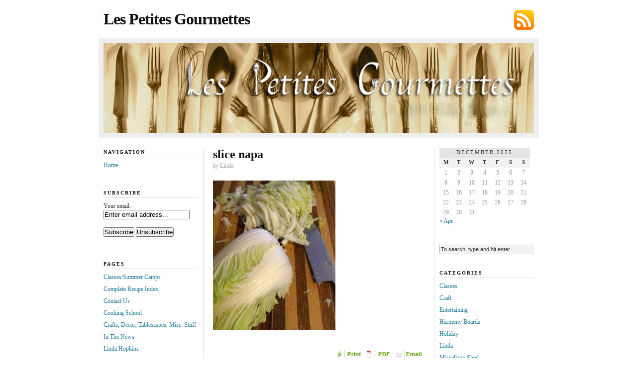

--- FILE ---
content_type: text/html; charset=UTF-8
request_url: https://lespetitesgourmettes.com/recipes/valley-dish/attachment/slice-napa/
body_size: 11086
content:
<!DOCTYPE html PUBLIC "-//W3C//DTD XHTML 1.0 Transitional//EN" "http://www.w3.org/TR/xhtml1/DTD/xhtml1-transitional.dtd">
<html xmlns="http://www.w3.org/1999/xhtml">
<meta name="google-site-verification" content="oB5I4fPnsS9mwDPJTD5FFfdzV6LnFW7nfWmNm28WUz8" />
<head profile="http://gmpg.org/xfn/11">
	<meta http-equiv="Content-Type" content="text/html; charset=UTF-8" />
<meta name="google-site-verification" content="oB5I4fPnsS9mwDPJTD5FFfdzV6LnFW7nfWmNm28WUz8" />

	<title>  slice napa &#8212; Les Petites Gourmettes</title>

	<meta name="generator" content="WordPress 6.8.3" />

	<link rel="stylesheet" href="https://lespetitesgourmettes.com/wp-content/themes/neoclassical/style.css" type="text/css" media="screen" />
	<link rel="stylesheet" href="https://lespetitesgourmettes.com/wp-content/themes/neoclassical/custom.css" type="text/css" media="screen" />
	<!--[if lte IE 7]>
	<link rel="stylesheet" type="text/css" href="https://lespetitesgourmettes.com/wp-content/themes/neoclassical/ie7.css" />
	<![endif]-->
	<!--[if lte IE 6]>
	<link rel="stylesheet" type="text/css" href="https://lespetitesgourmettes.com/wp-content/themes/neoclassical/ie6.css" />
	<![endif]-->
	<link rel="alternate" type="application/rss+xml" title="Les Petites Gourmettes RSS Feed" href="https://lespetitesgourmettes.com/feed/" />
	<link rel="pingback" href="https://lespetitesgourmettes.com/xmlrpc.php" />

	<meta name='robots' content='max-image-preview:large' />
	<style>img:is([sizes="auto" i], [sizes^="auto," i]) { contain-intrinsic-size: 3000px 1500px }</style>
	<script id='cpf_wp_cp' type='text/javascript'>
   function WpCpCleanPrintPrintHtml(postId) {
   	CleanPrintPrintHtml(null,postId);
   }
   function WpCpCleanPrintSendEmail(postId) {
   	CleanPrintSendEmail(null,postId);
   }
   function WpCpCleanPrintGeneratePdf(postId) {
   	CleanPrintGeneratePdf(null,postId);
   }
</script>
<script id='cpf_loader' type='text/javascript' src='https://cache-02.cleanprint.net/cpf/cleanprint?polite=no&key=wpdefault'></script>
<link rel='dns-prefetch' href='//ajax.googleapis.com' />
<link rel="alternate" type="application/rss+xml" title="Les Petites Gourmettes &raquo; slice napa Comments Feed" href="https://lespetitesgourmettes.com/recipes/valley-dish/attachment/slice-napa/feed/" />
<script type="text/javascript">
/* <![CDATA[ */
window._wpemojiSettings = {"baseUrl":"https:\/\/s.w.org\/images\/core\/emoji\/16.0.1\/72x72\/","ext":".png","svgUrl":"https:\/\/s.w.org\/images\/core\/emoji\/16.0.1\/svg\/","svgExt":".svg","source":{"concatemoji":"https:\/\/lespetitesgourmettes.com\/wp-includes\/js\/wp-emoji-release.min.js?ver=ef6983d57843283fc7d2e6c586442779"}};
/*! This file is auto-generated */
!function(s,n){var o,i,e;function c(e){try{var t={supportTests:e,timestamp:(new Date).valueOf()};sessionStorage.setItem(o,JSON.stringify(t))}catch(e){}}function p(e,t,n){e.clearRect(0,0,e.canvas.width,e.canvas.height),e.fillText(t,0,0);var t=new Uint32Array(e.getImageData(0,0,e.canvas.width,e.canvas.height).data),a=(e.clearRect(0,0,e.canvas.width,e.canvas.height),e.fillText(n,0,0),new Uint32Array(e.getImageData(0,0,e.canvas.width,e.canvas.height).data));return t.every(function(e,t){return e===a[t]})}function u(e,t){e.clearRect(0,0,e.canvas.width,e.canvas.height),e.fillText(t,0,0);for(var n=e.getImageData(16,16,1,1),a=0;a<n.data.length;a++)if(0!==n.data[a])return!1;return!0}function f(e,t,n,a){switch(t){case"flag":return n(e,"\ud83c\udff3\ufe0f\u200d\u26a7\ufe0f","\ud83c\udff3\ufe0f\u200b\u26a7\ufe0f")?!1:!n(e,"\ud83c\udde8\ud83c\uddf6","\ud83c\udde8\u200b\ud83c\uddf6")&&!n(e,"\ud83c\udff4\udb40\udc67\udb40\udc62\udb40\udc65\udb40\udc6e\udb40\udc67\udb40\udc7f","\ud83c\udff4\u200b\udb40\udc67\u200b\udb40\udc62\u200b\udb40\udc65\u200b\udb40\udc6e\u200b\udb40\udc67\u200b\udb40\udc7f");case"emoji":return!a(e,"\ud83e\udedf")}return!1}function g(e,t,n,a){var r="undefined"!=typeof WorkerGlobalScope&&self instanceof WorkerGlobalScope?new OffscreenCanvas(300,150):s.createElement("canvas"),o=r.getContext("2d",{willReadFrequently:!0}),i=(o.textBaseline="top",o.font="600 32px Arial",{});return e.forEach(function(e){i[e]=t(o,e,n,a)}),i}function t(e){var t=s.createElement("script");t.src=e,t.defer=!0,s.head.appendChild(t)}"undefined"!=typeof Promise&&(o="wpEmojiSettingsSupports",i=["flag","emoji"],n.supports={everything:!0,everythingExceptFlag:!0},e=new Promise(function(e){s.addEventListener("DOMContentLoaded",e,{once:!0})}),new Promise(function(t){var n=function(){try{var e=JSON.parse(sessionStorage.getItem(o));if("object"==typeof e&&"number"==typeof e.timestamp&&(new Date).valueOf()<e.timestamp+604800&&"object"==typeof e.supportTests)return e.supportTests}catch(e){}return null}();if(!n){if("undefined"!=typeof Worker&&"undefined"!=typeof OffscreenCanvas&&"undefined"!=typeof URL&&URL.createObjectURL&&"undefined"!=typeof Blob)try{var e="postMessage("+g.toString()+"("+[JSON.stringify(i),f.toString(),p.toString(),u.toString()].join(",")+"));",a=new Blob([e],{type:"text/javascript"}),r=new Worker(URL.createObjectURL(a),{name:"wpTestEmojiSupports"});return void(r.onmessage=function(e){c(n=e.data),r.terminate(),t(n)})}catch(e){}c(n=g(i,f,p,u))}t(n)}).then(function(e){for(var t in e)n.supports[t]=e[t],n.supports.everything=n.supports.everything&&n.supports[t],"flag"!==t&&(n.supports.everythingExceptFlag=n.supports.everythingExceptFlag&&n.supports[t]);n.supports.everythingExceptFlag=n.supports.everythingExceptFlag&&!n.supports.flag,n.DOMReady=!1,n.readyCallback=function(){n.DOMReady=!0}}).then(function(){return e}).then(function(){var e;n.supports.everything||(n.readyCallback(),(e=n.source||{}).concatemoji?t(e.concatemoji):e.wpemoji&&e.twemoji&&(t(e.twemoji),t(e.wpemoji)))}))}((window,document),window._wpemojiSettings);
/* ]]> */
</script>
<style id='wp-emoji-styles-inline-css' type='text/css'>

	img.wp-smiley, img.emoji {
		display: inline !important;
		border: none !important;
		box-shadow: none !important;
		height: 1em !important;
		width: 1em !important;
		margin: 0 0.07em !important;
		vertical-align: -0.1em !important;
		background: none !important;
		padding: 0 !important;
	}
</style>
<link rel='stylesheet' id='wp-block-library-css' href='https://lespetitesgourmettes.com/wp-includes/css/dist/block-library/style.min.css?ver=ef6983d57843283fc7d2e6c586442779' type='text/css' media='all' />
<style id='classic-theme-styles-inline-css' type='text/css'>
/*! This file is auto-generated */
.wp-block-button__link{color:#fff;background-color:#32373c;border-radius:9999px;box-shadow:none;text-decoration:none;padding:calc(.667em + 2px) calc(1.333em + 2px);font-size:1.125em}.wp-block-file__button{background:#32373c;color:#fff;text-decoration:none}
</style>
<style id='global-styles-inline-css' type='text/css'>
:root{--wp--preset--aspect-ratio--square: 1;--wp--preset--aspect-ratio--4-3: 4/3;--wp--preset--aspect-ratio--3-4: 3/4;--wp--preset--aspect-ratio--3-2: 3/2;--wp--preset--aspect-ratio--2-3: 2/3;--wp--preset--aspect-ratio--16-9: 16/9;--wp--preset--aspect-ratio--9-16: 9/16;--wp--preset--color--black: #000000;--wp--preset--color--cyan-bluish-gray: #abb8c3;--wp--preset--color--white: #ffffff;--wp--preset--color--pale-pink: #f78da7;--wp--preset--color--vivid-red: #cf2e2e;--wp--preset--color--luminous-vivid-orange: #ff6900;--wp--preset--color--luminous-vivid-amber: #fcb900;--wp--preset--color--light-green-cyan: #7bdcb5;--wp--preset--color--vivid-green-cyan: #00d084;--wp--preset--color--pale-cyan-blue: #8ed1fc;--wp--preset--color--vivid-cyan-blue: #0693e3;--wp--preset--color--vivid-purple: #9b51e0;--wp--preset--gradient--vivid-cyan-blue-to-vivid-purple: linear-gradient(135deg,rgba(6,147,227,1) 0%,rgb(155,81,224) 100%);--wp--preset--gradient--light-green-cyan-to-vivid-green-cyan: linear-gradient(135deg,rgb(122,220,180) 0%,rgb(0,208,130) 100%);--wp--preset--gradient--luminous-vivid-amber-to-luminous-vivid-orange: linear-gradient(135deg,rgba(252,185,0,1) 0%,rgba(255,105,0,1) 100%);--wp--preset--gradient--luminous-vivid-orange-to-vivid-red: linear-gradient(135deg,rgba(255,105,0,1) 0%,rgb(207,46,46) 100%);--wp--preset--gradient--very-light-gray-to-cyan-bluish-gray: linear-gradient(135deg,rgb(238,238,238) 0%,rgb(169,184,195) 100%);--wp--preset--gradient--cool-to-warm-spectrum: linear-gradient(135deg,rgb(74,234,220) 0%,rgb(151,120,209) 20%,rgb(207,42,186) 40%,rgb(238,44,130) 60%,rgb(251,105,98) 80%,rgb(254,248,76) 100%);--wp--preset--gradient--blush-light-purple: linear-gradient(135deg,rgb(255,206,236) 0%,rgb(152,150,240) 100%);--wp--preset--gradient--blush-bordeaux: linear-gradient(135deg,rgb(254,205,165) 0%,rgb(254,45,45) 50%,rgb(107,0,62) 100%);--wp--preset--gradient--luminous-dusk: linear-gradient(135deg,rgb(255,203,112) 0%,rgb(199,81,192) 50%,rgb(65,88,208) 100%);--wp--preset--gradient--pale-ocean: linear-gradient(135deg,rgb(255,245,203) 0%,rgb(182,227,212) 50%,rgb(51,167,181) 100%);--wp--preset--gradient--electric-grass: linear-gradient(135deg,rgb(202,248,128) 0%,rgb(113,206,126) 100%);--wp--preset--gradient--midnight: linear-gradient(135deg,rgb(2,3,129) 0%,rgb(40,116,252) 100%);--wp--preset--font-size--small: 13px;--wp--preset--font-size--medium: 20px;--wp--preset--font-size--large: 36px;--wp--preset--font-size--x-large: 42px;--wp--preset--spacing--20: 0.44rem;--wp--preset--spacing--30: 0.67rem;--wp--preset--spacing--40: 1rem;--wp--preset--spacing--50: 1.5rem;--wp--preset--spacing--60: 2.25rem;--wp--preset--spacing--70: 3.38rem;--wp--preset--spacing--80: 5.06rem;--wp--preset--shadow--natural: 6px 6px 9px rgba(0, 0, 0, 0.2);--wp--preset--shadow--deep: 12px 12px 50px rgba(0, 0, 0, 0.4);--wp--preset--shadow--sharp: 6px 6px 0px rgba(0, 0, 0, 0.2);--wp--preset--shadow--outlined: 6px 6px 0px -3px rgba(255, 255, 255, 1), 6px 6px rgba(0, 0, 0, 1);--wp--preset--shadow--crisp: 6px 6px 0px rgba(0, 0, 0, 1);}:where(.is-layout-flex){gap: 0.5em;}:where(.is-layout-grid){gap: 0.5em;}body .is-layout-flex{display: flex;}.is-layout-flex{flex-wrap: wrap;align-items: center;}.is-layout-flex > :is(*, div){margin: 0;}body .is-layout-grid{display: grid;}.is-layout-grid > :is(*, div){margin: 0;}:where(.wp-block-columns.is-layout-flex){gap: 2em;}:where(.wp-block-columns.is-layout-grid){gap: 2em;}:where(.wp-block-post-template.is-layout-flex){gap: 1.25em;}:where(.wp-block-post-template.is-layout-grid){gap: 1.25em;}.has-black-color{color: var(--wp--preset--color--black) !important;}.has-cyan-bluish-gray-color{color: var(--wp--preset--color--cyan-bluish-gray) !important;}.has-white-color{color: var(--wp--preset--color--white) !important;}.has-pale-pink-color{color: var(--wp--preset--color--pale-pink) !important;}.has-vivid-red-color{color: var(--wp--preset--color--vivid-red) !important;}.has-luminous-vivid-orange-color{color: var(--wp--preset--color--luminous-vivid-orange) !important;}.has-luminous-vivid-amber-color{color: var(--wp--preset--color--luminous-vivid-amber) !important;}.has-light-green-cyan-color{color: var(--wp--preset--color--light-green-cyan) !important;}.has-vivid-green-cyan-color{color: var(--wp--preset--color--vivid-green-cyan) !important;}.has-pale-cyan-blue-color{color: var(--wp--preset--color--pale-cyan-blue) !important;}.has-vivid-cyan-blue-color{color: var(--wp--preset--color--vivid-cyan-blue) !important;}.has-vivid-purple-color{color: var(--wp--preset--color--vivid-purple) !important;}.has-black-background-color{background-color: var(--wp--preset--color--black) !important;}.has-cyan-bluish-gray-background-color{background-color: var(--wp--preset--color--cyan-bluish-gray) !important;}.has-white-background-color{background-color: var(--wp--preset--color--white) !important;}.has-pale-pink-background-color{background-color: var(--wp--preset--color--pale-pink) !important;}.has-vivid-red-background-color{background-color: var(--wp--preset--color--vivid-red) !important;}.has-luminous-vivid-orange-background-color{background-color: var(--wp--preset--color--luminous-vivid-orange) !important;}.has-luminous-vivid-amber-background-color{background-color: var(--wp--preset--color--luminous-vivid-amber) !important;}.has-light-green-cyan-background-color{background-color: var(--wp--preset--color--light-green-cyan) !important;}.has-vivid-green-cyan-background-color{background-color: var(--wp--preset--color--vivid-green-cyan) !important;}.has-pale-cyan-blue-background-color{background-color: var(--wp--preset--color--pale-cyan-blue) !important;}.has-vivid-cyan-blue-background-color{background-color: var(--wp--preset--color--vivid-cyan-blue) !important;}.has-vivid-purple-background-color{background-color: var(--wp--preset--color--vivid-purple) !important;}.has-black-border-color{border-color: var(--wp--preset--color--black) !important;}.has-cyan-bluish-gray-border-color{border-color: var(--wp--preset--color--cyan-bluish-gray) !important;}.has-white-border-color{border-color: var(--wp--preset--color--white) !important;}.has-pale-pink-border-color{border-color: var(--wp--preset--color--pale-pink) !important;}.has-vivid-red-border-color{border-color: var(--wp--preset--color--vivid-red) !important;}.has-luminous-vivid-orange-border-color{border-color: var(--wp--preset--color--luminous-vivid-orange) !important;}.has-luminous-vivid-amber-border-color{border-color: var(--wp--preset--color--luminous-vivid-amber) !important;}.has-light-green-cyan-border-color{border-color: var(--wp--preset--color--light-green-cyan) !important;}.has-vivid-green-cyan-border-color{border-color: var(--wp--preset--color--vivid-green-cyan) !important;}.has-pale-cyan-blue-border-color{border-color: var(--wp--preset--color--pale-cyan-blue) !important;}.has-vivid-cyan-blue-border-color{border-color: var(--wp--preset--color--vivid-cyan-blue) !important;}.has-vivid-purple-border-color{border-color: var(--wp--preset--color--vivid-purple) !important;}.has-vivid-cyan-blue-to-vivid-purple-gradient-background{background: var(--wp--preset--gradient--vivid-cyan-blue-to-vivid-purple) !important;}.has-light-green-cyan-to-vivid-green-cyan-gradient-background{background: var(--wp--preset--gradient--light-green-cyan-to-vivid-green-cyan) !important;}.has-luminous-vivid-amber-to-luminous-vivid-orange-gradient-background{background: var(--wp--preset--gradient--luminous-vivid-amber-to-luminous-vivid-orange) !important;}.has-luminous-vivid-orange-to-vivid-red-gradient-background{background: var(--wp--preset--gradient--luminous-vivid-orange-to-vivid-red) !important;}.has-very-light-gray-to-cyan-bluish-gray-gradient-background{background: var(--wp--preset--gradient--very-light-gray-to-cyan-bluish-gray) !important;}.has-cool-to-warm-spectrum-gradient-background{background: var(--wp--preset--gradient--cool-to-warm-spectrum) !important;}.has-blush-light-purple-gradient-background{background: var(--wp--preset--gradient--blush-light-purple) !important;}.has-blush-bordeaux-gradient-background{background: var(--wp--preset--gradient--blush-bordeaux) !important;}.has-luminous-dusk-gradient-background{background: var(--wp--preset--gradient--luminous-dusk) !important;}.has-pale-ocean-gradient-background{background: var(--wp--preset--gradient--pale-ocean) !important;}.has-electric-grass-gradient-background{background: var(--wp--preset--gradient--electric-grass) !important;}.has-midnight-gradient-background{background: var(--wp--preset--gradient--midnight) !important;}.has-small-font-size{font-size: var(--wp--preset--font-size--small) !important;}.has-medium-font-size{font-size: var(--wp--preset--font-size--medium) !important;}.has-large-font-size{font-size: var(--wp--preset--font-size--large) !important;}.has-x-large-font-size{font-size: var(--wp--preset--font-size--x-large) !important;}
:where(.wp-block-post-template.is-layout-flex){gap: 1.25em;}:where(.wp-block-post-template.is-layout-grid){gap: 1.25em;}
:where(.wp-block-columns.is-layout-flex){gap: 2em;}:where(.wp-block-columns.is-layout-grid){gap: 2em;}
:root :where(.wp-block-pullquote){font-size: 1.5em;line-height: 1.6;}
</style>
<link rel='stylesheet' id='cmplz-general-css' href='https://lespetitesgourmettes.com/wp-content/plugins/complianz-gdpr/assets/css/cookieblocker.min.css?ver=1766019077' type='text/css' media='all' />
<link rel='stylesheet' id='wp-components-css' href='https://lespetitesgourmettes.com/wp-includes/css/dist/components/style.min.css?ver=ef6983d57843283fc7d2e6c586442779' type='text/css' media='all' />
<link rel='stylesheet' id='godaddy-styles-css' href='https://lespetitesgourmettes.com/wp-content/mu-plugins/vendor/wpex/godaddy-launch/includes/Dependencies/GoDaddy/Styles/build/latest.css?ver=2.0.2' type='text/css' media='all' />
<link rel='stylesheet' id='jquery-ui-style-css' href='https://ajax.googleapis.com/ajax/libs/jqueryui/1.11.4/themes/ui-darkness/jquery-ui.css?ver=1.11.4' type='text/css' media='all' />
<script type="text/javascript" async src="https://lespetitesgourmettes.com/wp-content/plugins/burst-statistics/assets/js/timeme/timeme.min.js?ver=1766667137" id="burst-timeme-js"></script>
<script type="text/javascript" async src="https://lespetitesgourmettes.com/wp-content/uploads/burst/js/burst.min.js?ver=1766746847" id="burst-js"></script>
<script type="text/javascript" src="https://lespetitesgourmettes.com/wp-includes/js/jquery/jquery.min.js?ver=3.7.1" id="jquery-core-js"></script>
<script type="text/javascript" src="https://lespetitesgourmettes.com/wp-includes/js/jquery/jquery-migrate.min.js?ver=3.4.1" id="jquery-migrate-js"></script>
<link rel="https://api.w.org/" href="https://lespetitesgourmettes.com/wp-json/" /><link rel="alternate" title="JSON" type="application/json" href="https://lespetitesgourmettes.com/wp-json/wp/v2/media/8975" /><link rel="alternate" title="oEmbed (JSON)" type="application/json+oembed" href="https://lespetitesgourmettes.com/wp-json/oembed/1.0/embed?url=https%3A%2F%2Flespetitesgourmettes.com%2Frecipes%2Fvalley-dish%2Fattachment%2Fslice-napa%2F" />
<link rel="alternate" title="oEmbed (XML)" type="text/xml+oembed" href="https://lespetitesgourmettes.com/wp-json/oembed/1.0/embed?url=https%3A%2F%2Flespetitesgourmettes.com%2Frecipes%2Fvalley-dish%2Fattachment%2Fslice-napa%2F&#038;format=xml" />
<style type="text/css">.recentcomments a{display:inline !important;padding:0 !important;margin:0 !important;}</style>		<style type="text/css" id="wp-custom-css">
			/*
Welcome to Custom CSS!

CSS (Cascading Style Sheets) is a kind of code that tells the browser how
to render a web page. You may delete these comments and get started with
your customizations.

By default, your stylesheet will be loaded after the theme stylesheets,
which means that your rules can take precedence and override the theme CSS
rules. Just write here what you want to change, you don't need to copy all
your theme's stylesheet content.
*/
.yks-require-description {
	display: none;
}

.yks-required-label {
	display: none;
}		</style>
		<LINK REL="apple-touch-icon" HREF="https://www.lespetitesgourmettes.com/wp-content/uploads/2012/09/whisk.png" />
</head>
<body data-rsssl=1 class="custom" data-burst_id="8975" data-burst_type="attachment">

<div id="container">
<div id="page">
	<div id="masthead">
		<div id="rss_subscribe"><a href="https://lespetitesgourmettes.com/feed/" rel="nofollow">Subscribe via RSS</a></div>
		<div id="logo"><a href="https://lespetitesgourmettes.com">Les Petites Gourmettes</a></div>
		<div id="tagline"></div>		
	</div>
	<div id="rotating_image">
				<img src="https://lespetitesgourmettes.com/wp-content/themes/neoclassical/headers/header_4.jpg" alt="Random header image... Refresh for more!" />	</div>
	<div id="content_box">
	
		<div id="left_box">
	
			<div id="content">
		
				<div id="content_inner">
		
					<h1>slice napa</h1>
					<p class="post_author"><em>by</em> Linda</p>
					<div class="format_text">
<p class="attachment"><a href='https://lespetitesgourmettes.com/wp-content/uploads/2010/09/slice-napa.jpg'><img fetchpriority="high" decoding="async" width="246" height="300" src="https://lespetitesgourmettes.com/wp-content/uploads/2010/09/slice-napa-246x300.jpg" class="attachment-medium size-medium" alt="" srcset="https://lespetitesgourmettes.com/wp-content/uploads/2010/09/slice-napa-246x300.jpg 246w, https://lespetitesgourmettes.com/wp-content/uploads/2010/09/slice-napa.jpg 400w" sizes="(max-width: 246px) 100vw, 246px" /></a></p>
<br /><div style='text-align:right;'><a href="." onClick="WpCpCleanPrintPrintHtml('post-8975');return false" title="Print page" class="cleanprint-exclude"><img decoding="async" src="https://lespetitesgourmettes.com/wp-content/plugins/cleanprint-lt/images/CleanPrintBtn_text_small.png" alt="Print page"/></a><a href="." onClick="WpCpCleanPrintGeneratePdf('post-8975');return false" title="PDF page" class="cleanprint-exclude"><img decoding="async" src="https://lespetitesgourmettes.com/wp-content/plugins/cleanprint-lt/images/PdfBtn_text_small.png" alt="PDF page"/></a><a href="." onClick="WpCpCleanPrintSendEmail('post-8975');return false" title="Email page" class="cleanprint-exclude"><img decoding="async" src="https://lespetitesgourmettes.com/wp-content/plugins/cleanprint-lt/images/EmailBtn_text_small.png" alt="Email page"/></a></div>					</div>
		
				</div>
		
				
<!-- You can start editing here. -->


<div id="comments">

	<p class="comments_intro"><span>0 comments</span></p>
	
	<dl id="comment_list">

	
		 
		<!-- If comments are open, but there are no comments. -->
		<dt class="comment"><strong>There are no comments yet...</strong></dt>
		<dd class="comment">
			<div class="format_text">
				<p>Kick things off by filling out the form below.</p>
			</div>
		</dd>

		
	</dl>

	

	<!-- Comment Form -->
		
		
			<p id="respond"><span>Leave a Comment</span></p>

			<form action="https://lespetitesgourmettes.com/wp-comments-post.php" method="post" id="comment_form">

										<p><input class="text_input" type="text" name="author" id="author" value="" tabindex="1" /><label for="author">Name</label></p>
				<p><input class="text_input" type="text" name="email" id="email" value="" tabindex="2" /><label for="email">E-mail</label></p>
				<p><input class="text_input" type="text" name="url" id="url" value="" tabindex="3" /><label for="url">Website</label></p>
							<!--<p><small><strong>XHTML:</strong> You can use these tags: &lt;a href=&quot;&quot; title=&quot;&quot;&gt; &lt;abbr title=&quot;&quot;&gt; &lt;acronym title=&quot;&quot;&gt; &lt;b&gt; &lt;blockquote cite=&quot;&quot;&gt; &lt;cite&gt; &lt;code&gt; &lt;del datetime=&quot;&quot;&gt; &lt;em&gt; &lt;i&gt; &lt;q cite=&quot;&quot;&gt; &lt;s&gt; &lt;strike&gt; &lt;strong&gt; </small></p>-->
			
				<p><textarea class="text_input text_area" name="comment" id="comment" rows="7" tabindex="4"></textarea></p>
			
							
				<p class="submit_p">
					<input name="submit" class="form_submit" type="submit" id="submit" src="https://lespetitesgourmettes.com/wp-content/themes/neoclassical/images/submit_comment.gif" tabindex="5" value="Submit" />
					<input type="hidden" name="comment_post_ID" value="8975" />
				</p>
		
				<p style="display: none;"><input type="hidden" id="akismet_comment_nonce" name="akismet_comment_nonce" value="19470446e9" /></p><p style="display:none;"><input type="text" name="nxts" value="1766820899" /><input type="text" name="nxts_signed" value="1e5965a49e83f8e3f68ed90901a81706f2acb914" /><input type="text" name="56906bafbfce23a8" value="" /><input type="text" name="8096c0285b30765fee9abea124b1484" value="6c5980a261d587be7142252641fa82d" /></p><p style="display: none !important;" class="akismet-fields-container" data-prefix="ak_"><label>&#916;<textarea name="ak_hp_textarea" cols="45" rows="8" maxlength="100"></textarea></label><input type="hidden" id="ak_js_1" name="ak_js" value="205"/><script>document.getElementById( "ak_js_1" ).setAttribute( "value", ( new Date() ).getTime() );</script></p>	
			</form>

		
</div> <!-- Close #comments container -->
		
			</div>
		
			<div id="left_bar" class="sidebar">
	<ul class="sidebar_list">
		<li class="widget">
			<h2>Navigation</h2>
			<ul>
<li><a href="https://lespetitesgourmettes.com" rel="nofollow">Home</a></li>
			</ul>
		</li>
<li id="s2_form_widget-4" class="widget s2_form_widget"><h2 class="widgettitle">Subscribe</h2>
<div class="search"><form name="s2formwidget" method="post" action="https://lespetitesgourmettes.com/linda-hopkins/"><input type="hidden" name="ip" value="18.219.25.54" /><span style="display:none !important"><label for="firstname">Leave This Blank:</label><input type="text" id="firstname" name="firstname" /><label for="lastname">Leave This Blank Too:</label><input type="text" id="lastname" name="lastname" /><label for="uri">Do Not Change This:</label><input type="text" id="uri" name="uri" value="http://" /></span><p><label for="s2email">Your email:</label><br><input type="email" name="email" id="s2email" value="Enter email address..." size="20" onfocus="if (this.value === 'Enter email address...') {this.value = '';}" onblur="if (this.value === '') {this.value = 'Enter email address...';}" /></p><p><input type="submit" name="subscribe" value="Subscribe" />&nbsp;<input type="submit" name="unsubscribe" value="Unsubscribe" /></p></form>
</div></li>
<li id="text-7" class="widget widget_text"><h2 class="widgettitle">Pages</h2>
			<div class="textwidget"><ul>
			<li class="page_item page-item-31949"><a href="https://lespetitesgourmettes.com/summer-classes/">Classes/Summer Camps</a></li>
<li class="page_item page-item-11732"><a href="https://lespetitesgourmettes.com/recipe-index-2/">Complete Recipe Index</a></li>
<li class="page_item page-item-49"><a href="https://lespetitesgourmettes.com/contact-us/">Contact Us</a></li>
<li class="page_item page-item-43"><a href="https://lespetitesgourmettes.com/cooking-school/">Cooking School</a></li>
<li class="page_item page-item-28509"><a href="https://lespetitesgourmettes.com/crafty-stuff/">Crafts, Decor, Tablescapes, Misc. Stuff</a></li>
<li class="page_item page-item-75"><a href="https://lespetitesgourmettes.com/in-the-news/">In The News</a></li>
<li class="page_item page-item-40"><a href="https://lespetitesgourmettes.com/linda-hopkins/">Linda Hopkins</a></li>
<li class="page_item page-item-8226"><a href="https://lespetitesgourmettes.com/menu-ideas/">Menu and Party Ideas</a></li>
<li class="page_item page-item-6563"><a href="https://lespetitesgourmettes.com/the-basic-kitchen/">The Basic Kitchen</a></li>
<li class="page_item page-item-861"><a href="https://lespetitesgourmettes.com/tip-index/">Tip Index</a></li>
		</ul></div>
		</li>
<li id="recent-comments-2" class="widget widget_recent_comments"><h2 class="widgettitle">Recent Comments</h2>
<ul id="recentcomments"><li class="recentcomments"><span class="comment-author-link"><a href="https://lespetitesgourmettes.com" class="url" rel="ugc">Linda Hopkins</a></span> on <a href="https://lespetitesgourmettes.com/recipes/basghetti-or-spaghetti/comment-page-1/#comment-102394">you say basghetti&#8230;I say spaghetti</a></li><li class="recentcomments"><span class="comment-author-link"><a href="https://www.quichentell.com/" class="url" rel="ugc external nofollow">Supriya Kutty</a></span> on <a href="https://lespetitesgourmettes.com/recipes/basghetti-or-spaghetti/comment-page-1/#comment-101980">you say basghetti&#8230;I say spaghetti</a></li><li class="recentcomments"><span class="comment-author-link">Anna</span> on <a href="https://lespetitesgourmettes.com/recipes/knock-off/comment-page-1/#comment-101482">knock-off</a></li><li class="recentcomments"><span class="comment-author-link">Chris</span> on <a href="https://lespetitesgourmettes.com/recipes/sausage-and-mussels/comment-page-1/#comment-100915">sausage and mussels</a></li><li class="recentcomments"><span class="comment-author-link"><a href="https://lespetitesgourmettes.com" class="url" rel="ugc">Deby</a></span> on <a href="https://lespetitesgourmettes.com/entertaining-2/party-theme-decor-friday-the-13th/comment-page-1/#comment-100348">Party Theme &#038; Decor: Friday the 13th</a></li></ul></li>

		<li id="recent-posts-2" class="widget widget_recent_entries">
		<h2 class="widgettitle">Recent Posts</h2>

		<ul>
											<li>
					<a href="https://lespetitesgourmettes.com/recipes/more-pasta/">more pasta</a>
									</li>
											<li>
					<a href="https://lespetitesgourmettes.com/recipes/another-quick-meal/">another quick meal</a>
									</li>
											<li>
					<a href="https://lespetitesgourmettes.com/recipes/owen-brother-to-max/">Owen, brother to Max</a>
									</li>
											<li>
					<a href="https://lespetitesgourmettes.com/recipes/oeufs-cocotte/">Oeufs Cocotte</a>
									</li>
											<li>
					<a href="https://lespetitesgourmettes.com/recipes/not-your-average-grilled-cheese/">not your average grilled  cheese</a>
									</li>
											<li>
					<a href="https://lespetitesgourmettes.com/recipes/potluck-recipe-5/">Potluck Recipe #5</a>
									</li>
											<li>
					<a href="https://lespetitesgourmettes.com/recipes/potluck-recipe-4/">Potluck Recipe #4</a>
									</li>
											<li>
					<a href="https://lespetitesgourmettes.com/recipes/recipe-3-christmas-potluck/">Recipe #3 &#8211; Christmas Potluck</a>
									</li>
											<li>
					<a href="https://lespetitesgourmettes.com/recipes/recipe-2-from-christmas-potluck/">Recipe #2 from Christmas Potluck</a>
									</li>
											<li>
					<a href="https://lespetitesgourmettes.com/recipes/christmas-potluck-appetizer-party-2023/">Christmas Potluck Appetizer Party 2023</a>
									</li>
					</ul>

		</li>
<li id="archives-2" class="widget widget_archive"><h2 class="widgettitle">Archives</h2>
		<label class="screen-reader-text" for="archives-dropdown-2">Archives</label>
		<select id="archives-dropdown-2" name="archive-dropdown">
			
			<option value="">Select Month</option>
				<option value='https://lespetitesgourmettes.com/2024/04/'> April 2024 </option>
	<option value='https://lespetitesgourmettes.com/2024/02/'> February 2024 </option>
	<option value='https://lespetitesgourmettes.com/2024/01/'> January 2024 </option>
	<option value='https://lespetitesgourmettes.com/2023/12/'> December 2023 </option>
	<option value='https://lespetitesgourmettes.com/2023/08/'> August 2023 </option>
	<option value='https://lespetitesgourmettes.com/2023/07/'> July 2023 </option>
	<option value='https://lespetitesgourmettes.com/2023/05/'> May 2023 </option>
	<option value='https://lespetitesgourmettes.com/2023/03/'> March 2023 </option>
	<option value='https://lespetitesgourmettes.com/2023/02/'> February 2023 </option>
	<option value='https://lespetitesgourmettes.com/2023/01/'> January 2023 </option>
	<option value='https://lespetitesgourmettes.com/2022/12/'> December 2022 </option>
	<option value='https://lespetitesgourmettes.com/2022/11/'> November 2022 </option>
	<option value='https://lespetitesgourmettes.com/2022/10/'> October 2022 </option>
	<option value='https://lespetitesgourmettes.com/2022/09/'> September 2022 </option>
	<option value='https://lespetitesgourmettes.com/2022/08/'> August 2022 </option>
	<option value='https://lespetitesgourmettes.com/2022/07/'> July 2022 </option>
	<option value='https://lespetitesgourmettes.com/2020/08/'> August 2020 </option>
	<option value='https://lespetitesgourmettes.com/2020/07/'> July 2020 </option>
	<option value='https://lespetitesgourmettes.com/2020/06/'> June 2020 </option>
	<option value='https://lespetitesgourmettes.com/2020/05/'> May 2020 </option>
	<option value='https://lespetitesgourmettes.com/2020/04/'> April 2020 </option>
	<option value='https://lespetitesgourmettes.com/2020/03/'> March 2020 </option>
	<option value='https://lespetitesgourmettes.com/2019/11/'> November 2019 </option>
	<option value='https://lespetitesgourmettes.com/2019/10/'> October 2019 </option>
	<option value='https://lespetitesgourmettes.com/2019/09/'> September 2019 </option>
	<option value='https://lespetitesgourmettes.com/2019/08/'> August 2019 </option>
	<option value='https://lespetitesgourmettes.com/2019/07/'> July 2019 </option>
	<option value='https://lespetitesgourmettes.com/2019/06/'> June 2019 </option>
	<option value='https://lespetitesgourmettes.com/2019/05/'> May 2019 </option>
	<option value='https://lespetitesgourmettes.com/2019/04/'> April 2019 </option>
	<option value='https://lespetitesgourmettes.com/2019/03/'> March 2019 </option>
	<option value='https://lespetitesgourmettes.com/2018/11/'> November 2018 </option>
	<option value='https://lespetitesgourmettes.com/2018/10/'> October 2018 </option>
	<option value='https://lespetitesgourmettes.com/2018/09/'> September 2018 </option>
	<option value='https://lespetitesgourmettes.com/2018/08/'> August 2018 </option>
	<option value='https://lespetitesgourmettes.com/2018/07/'> July 2018 </option>
	<option value='https://lespetitesgourmettes.com/2018/06/'> June 2018 </option>
	<option value='https://lespetitesgourmettes.com/2018/05/'> May 2018 </option>
	<option value='https://lespetitesgourmettes.com/2018/04/'> April 2018 </option>
	<option value='https://lespetitesgourmettes.com/2018/03/'> March 2018 </option>
	<option value='https://lespetitesgourmettes.com/2017/11/'> November 2017 </option>
	<option value='https://lespetitesgourmettes.com/2017/10/'> October 2017 </option>
	<option value='https://lespetitesgourmettes.com/2017/09/'> September 2017 </option>
	<option value='https://lespetitesgourmettes.com/2017/08/'> August 2017 </option>
	<option value='https://lespetitesgourmettes.com/2017/07/'> July 2017 </option>
	<option value='https://lespetitesgourmettes.com/2017/06/'> June 2017 </option>
	<option value='https://lespetitesgourmettes.com/2017/05/'> May 2017 </option>
	<option value='https://lespetitesgourmettes.com/2017/04/'> April 2017 </option>
	<option value='https://lespetitesgourmettes.com/2017/03/'> March 2017 </option>
	<option value='https://lespetitesgourmettes.com/2017/02/'> February 2017 </option>
	<option value='https://lespetitesgourmettes.com/2017/01/'> January 2017 </option>
	<option value='https://lespetitesgourmettes.com/2016/12/'> December 2016 </option>
	<option value='https://lespetitesgourmettes.com/2016/11/'> November 2016 </option>
	<option value='https://lespetitesgourmettes.com/2016/10/'> October 2016 </option>
	<option value='https://lespetitesgourmettes.com/2016/09/'> September 2016 </option>
	<option value='https://lespetitesgourmettes.com/2016/08/'> August 2016 </option>
	<option value='https://lespetitesgourmettes.com/2016/07/'> July 2016 </option>
	<option value='https://lespetitesgourmettes.com/2016/06/'> June 2016 </option>
	<option value='https://lespetitesgourmettes.com/2016/05/'> May 2016 </option>
	<option value='https://lespetitesgourmettes.com/2016/04/'> April 2016 </option>
	<option value='https://lespetitesgourmettes.com/2016/03/'> March 2016 </option>
	<option value='https://lespetitesgourmettes.com/2016/02/'> February 2016 </option>
	<option value='https://lespetitesgourmettes.com/2016/01/'> January 2016 </option>
	<option value='https://lespetitesgourmettes.com/2015/12/'> December 2015 </option>
	<option value='https://lespetitesgourmettes.com/2015/11/'> November 2015 </option>
	<option value='https://lespetitesgourmettes.com/2015/05/'> May 2015 </option>
	<option value='https://lespetitesgourmettes.com/2015/04/'> April 2015 </option>
	<option value='https://lespetitesgourmettes.com/2015/03/'> March 2015 </option>
	<option value='https://lespetitesgourmettes.com/2015/02/'> February 2015 </option>
	<option value='https://lespetitesgourmettes.com/2015/01/'> January 2015 </option>
	<option value='https://lespetitesgourmettes.com/2014/12/'> December 2014 </option>
	<option value='https://lespetitesgourmettes.com/2014/11/'> November 2014 </option>
	<option value='https://lespetitesgourmettes.com/2014/10/'> October 2014 </option>
	<option value='https://lespetitesgourmettes.com/2014/09/'> September 2014 </option>
	<option value='https://lespetitesgourmettes.com/2014/08/'> August 2014 </option>
	<option value='https://lespetitesgourmettes.com/2014/07/'> July 2014 </option>
	<option value='https://lespetitesgourmettes.com/2014/06/'> June 2014 </option>
	<option value='https://lespetitesgourmettes.com/2014/05/'> May 2014 </option>
	<option value='https://lespetitesgourmettes.com/2014/04/'> April 2014 </option>
	<option value='https://lespetitesgourmettes.com/2014/03/'> March 2014 </option>
	<option value='https://lespetitesgourmettes.com/2014/02/'> February 2014 </option>
	<option value='https://lespetitesgourmettes.com/2014/01/'> January 2014 </option>
	<option value='https://lespetitesgourmettes.com/2013/12/'> December 2013 </option>
	<option value='https://lespetitesgourmettes.com/2013/11/'> November 2013 </option>
	<option value='https://lespetitesgourmettes.com/2013/10/'> October 2013 </option>
	<option value='https://lespetitesgourmettes.com/2013/09/'> September 2013 </option>
	<option value='https://lespetitesgourmettes.com/2013/08/'> August 2013 </option>
	<option value='https://lespetitesgourmettes.com/2013/07/'> July 2013 </option>
	<option value='https://lespetitesgourmettes.com/2013/06/'> June 2013 </option>
	<option value='https://lespetitesgourmettes.com/2013/05/'> May 2013 </option>
	<option value='https://lespetitesgourmettes.com/2013/04/'> April 2013 </option>
	<option value='https://lespetitesgourmettes.com/2013/03/'> March 2013 </option>
	<option value='https://lespetitesgourmettes.com/2013/02/'> February 2013 </option>
	<option value='https://lespetitesgourmettes.com/2013/01/'> January 2013 </option>
	<option value='https://lespetitesgourmettes.com/2012/12/'> December 2012 </option>
	<option value='https://lespetitesgourmettes.com/2012/11/'> November 2012 </option>
	<option value='https://lespetitesgourmettes.com/2012/10/'> October 2012 </option>
	<option value='https://lespetitesgourmettes.com/2012/09/'> September 2012 </option>
	<option value='https://lespetitesgourmettes.com/2012/08/'> August 2012 </option>
	<option value='https://lespetitesgourmettes.com/2012/07/'> July 2012 </option>
	<option value='https://lespetitesgourmettes.com/2012/06/'> June 2012 </option>
	<option value='https://lespetitesgourmettes.com/2012/05/'> May 2012 </option>
	<option value='https://lespetitesgourmettes.com/2012/04/'> April 2012 </option>
	<option value='https://lespetitesgourmettes.com/2012/03/'> March 2012 </option>
	<option value='https://lespetitesgourmettes.com/2012/02/'> February 2012 </option>
	<option value='https://lespetitesgourmettes.com/2012/01/'> January 2012 </option>
	<option value='https://lespetitesgourmettes.com/2011/12/'> December 2011 </option>
	<option value='https://lespetitesgourmettes.com/2011/11/'> November 2011 </option>
	<option value='https://lespetitesgourmettes.com/2011/10/'> October 2011 </option>
	<option value='https://lespetitesgourmettes.com/2011/09/'> September 2011 </option>
	<option value='https://lespetitesgourmettes.com/2011/08/'> August 2011 </option>
	<option value='https://lespetitesgourmettes.com/2011/07/'> July 2011 </option>
	<option value='https://lespetitesgourmettes.com/2011/06/'> June 2011 </option>
	<option value='https://lespetitesgourmettes.com/2011/05/'> May 2011 </option>
	<option value='https://lespetitesgourmettes.com/2011/04/'> April 2011 </option>
	<option value='https://lespetitesgourmettes.com/2011/03/'> March 2011 </option>
	<option value='https://lespetitesgourmettes.com/2011/02/'> February 2011 </option>
	<option value='https://lespetitesgourmettes.com/2011/01/'> January 2011 </option>
	<option value='https://lespetitesgourmettes.com/2010/12/'> December 2010 </option>
	<option value='https://lespetitesgourmettes.com/2010/11/'> November 2010 </option>
	<option value='https://lespetitesgourmettes.com/2010/10/'> October 2010 </option>
	<option value='https://lespetitesgourmettes.com/2010/09/'> September 2010 </option>
	<option value='https://lespetitesgourmettes.com/2010/08/'> August 2010 </option>
	<option value='https://lespetitesgourmettes.com/2010/07/'> July 2010 </option>
	<option value='https://lespetitesgourmettes.com/2010/06/'> June 2010 </option>
	<option value='https://lespetitesgourmettes.com/2010/05/'> May 2010 </option>
	<option value='https://lespetitesgourmettes.com/2010/04/'> April 2010 </option>
	<option value='https://lespetitesgourmettes.com/2010/03/'> March 2010 </option>
	<option value='https://lespetitesgourmettes.com/2010/02/'> February 2010 </option>
	<option value='https://lespetitesgourmettes.com/2010/01/'> January 2010 </option>
	<option value='https://lespetitesgourmettes.com/2009/12/'> December 2009 </option>
	<option value='https://lespetitesgourmettes.com/2009/11/'> November 2009 </option>
	<option value='https://lespetitesgourmettes.com/2009/10/'> October 2009 </option>
	<option value='https://lespetitesgourmettes.com/2009/09/'> September 2009 </option>
	<option value='https://lespetitesgourmettes.com/2009/08/'> August 2009 </option>
	<option value='https://lespetitesgourmettes.com/2009/07/'> July 2009 </option>

		</select>

			<script type="text/javascript">
/* <![CDATA[ */

(function() {
	var dropdown = document.getElementById( "archives-dropdown-2" );
	function onSelectChange() {
		if ( dropdown.options[ dropdown.selectedIndex ].value !== '' ) {
			document.location.href = this.options[ this.selectedIndex ].value;
		}
	}
	dropdown.onchange = onSelectChange;
})();

/* ]]> */
</script>
</li>
<li id="categories-541614961" class="widget widget_categories"><h2 class="widgettitle">Categories</h2>

			<ul>
					<li class="cat-item cat-item-4"><a href="https://lespetitesgourmettes.com/category/classes/">Classes</a>
</li>
	<li class="cat-item cat-item-794"><a href="https://lespetitesgourmettes.com/category/craft-2/">Craft</a>
</li>
	<li class="cat-item cat-item-423"><a href="https://lespetitesgourmettes.com/category/entertaining-2/">Entertaining</a>
</li>
	<li class="cat-item cat-item-1014"><a href="https://lespetitesgourmettes.com/category/harmony-boards/">Harmony Boards</a>
</li>
	<li class="cat-item cat-item-425"><a href="https://lespetitesgourmettes.com/category/holiday-2/">Holiday</a>
</li>
	<li class="cat-item cat-item-5"><a href="https://lespetitesgourmettes.com/category/linda/">Linda</a>
</li>
	<li class="cat-item cat-item-920"><a href="https://lespetitesgourmettes.com/category/miscellany-shed/">Miscellany Shed</a>
</li>
	<li class="cat-item cat-item-1"><a href="https://lespetitesgourmettes.com/category/random/">Random</a>
</li>
	<li class="cat-item cat-item-3"><a href="https://lespetitesgourmettes.com/category/recipes/">Recipes</a>
</li>
	<li class="cat-item cat-item-6"><a href="https://lespetitesgourmettes.com/category/tips/">tips</a>
</li>
	<li class="cat-item cat-item-802"><a href="https://lespetitesgourmettes.com/category/travel-2/">Travel</a>
</li>
			</ul>

			</li>
	</ul>
</div>	
		</div>
	
		<div id="right_bar" class="sidebar">
	<ul class="sidebar_list">
<li id="calendar-2" class="widget widget_calendar"><div id="calendar_wrap" class="calendar_wrap"><table id="wp-calendar" class="wp-calendar-table">
	<caption>December 2025</caption>
	<thead>
	<tr>
		<th scope="col" aria-label="Monday">M</th>
		<th scope="col" aria-label="Tuesday">T</th>
		<th scope="col" aria-label="Wednesday">W</th>
		<th scope="col" aria-label="Thursday">T</th>
		<th scope="col" aria-label="Friday">F</th>
		<th scope="col" aria-label="Saturday">S</th>
		<th scope="col" aria-label="Sunday">S</th>
	</tr>
	</thead>
	<tbody>
	<tr><td>1</td><td>2</td><td>3</td><td>4</td><td>5</td><td>6</td><td>7</td>
	</tr>
	<tr>
		<td>8</td><td>9</td><td>10</td><td>11</td><td>12</td><td>13</td><td>14</td>
	</tr>
	<tr>
		<td>15</td><td>16</td><td>17</td><td>18</td><td>19</td><td>20</td><td>21</td>
	</tr>
	<tr>
		<td>22</td><td>23</td><td>24</td><td>25</td><td id="today">26</td><td>27</td><td>28</td>
	</tr>
	<tr>
		<td>29</td><td>30</td><td>31</td>
		<td class="pad" colspan="4">&nbsp;</td>
	</tr>
	</tbody>
	</table><nav aria-label="Previous and next months" class="wp-calendar-nav">
		<span class="wp-calendar-nav-prev"><a href="https://lespetitesgourmettes.com/2024/04/">&laquo; Apr</a></span>
		<span class="pad">&nbsp;</span>
		<span class="wp-calendar-nav-next">&nbsp;</span>
	</nav></div></li>
<li id="search-2" class="widget widget_search"><form method="get" id="search_form" action="https://lespetitesgourmettes.com/">
	<input type="text" class="search_input" value="To search, type and hit enter" name="s" id="s" onfocus="if (this.value == 'To search, type and hit enter') {this.value = '';}" onblur="if (this.value == '') {this.value = 'To search, type and hit enter';}" />
	<input type="hidden" id="searchsubmit" value="Search" />
</form>
</li>
<li id="categories-521595091" class="widget widget_categories"><h2 class="widgettitle">Categories</h2>

			<ul>
					<li class="cat-item cat-item-4"><a href="https://lespetitesgourmettes.com/category/classes/">Classes</a>
</li>
	<li class="cat-item cat-item-794"><a href="https://lespetitesgourmettes.com/category/craft-2/">Craft</a>
</li>
	<li class="cat-item cat-item-423"><a href="https://lespetitesgourmettes.com/category/entertaining-2/">Entertaining</a>
</li>
	<li class="cat-item cat-item-1014"><a href="https://lespetitesgourmettes.com/category/harmony-boards/">Harmony Boards</a>
</li>
	<li class="cat-item cat-item-425"><a href="https://lespetitesgourmettes.com/category/holiday-2/">Holiday</a>
</li>
	<li class="cat-item cat-item-5"><a href="https://lespetitesgourmettes.com/category/linda/">Linda</a>
</li>
	<li class="cat-item cat-item-920"><a href="https://lespetitesgourmettes.com/category/miscellany-shed/">Miscellany Shed</a>
</li>
	<li class="cat-item cat-item-1"><a href="https://lespetitesgourmettes.com/category/random/">Random</a>
</li>
	<li class="cat-item cat-item-3"><a href="https://lespetitesgourmettes.com/category/recipes/">Recipes</a>
</li>
	<li class="cat-item cat-item-6"><a href="https://lespetitesgourmettes.com/category/tips/">tips</a>
</li>
	<li class="cat-item cat-item-802"><a href="https://lespetitesgourmettes.com/category/travel-2/">Travel</a>
</li>
			</ul>

			</li>
<li id="text-4" class="widget widget_text">			<div class="textwidget"><p><a href="http://www.foodista.com/recipe/QV7DT88Z/martini-puffs?src=fbfbc_badge"target="_blank"><img src="https://cf.foodista.com/static/images/fbfbc_winner_badge.png" alt="" width="175" height="100" /></a></p>
</div>
		</li>
<li id="linkcat-2" class="widget widget_links"><h2 class="widgettitle">Foodie Blogroll</h2>

	<ul class='xoxo blogroll'>
<li><a href="http://www.101cookbooks.com/" target="_blank">101 Cookbooks</a></li>
<li><a href="http://allrecipes.com/" target="_blank">AllRecipes.com</a></li>
<li><a href="http://www.amateurgourmet.com/" target="_blank">Amateur Gourmet</a></li>
<li><a href="http://countingsheep.typepad.com/amuse_bouche/" target="_blank">Amuse Bouche</a></li>
<li><a href="http://buddingbaketress.blogspot.com/" target="_blank">BakerGirl</a></li>
<li><a href="http://www.bohofarmandhome.com/" target="_blank">Boho Farm and Home</a></li>
<li><a href="http://daringbakersblogroll.blogspot.com/" target="_blank">Daring Bakers Big Blogroll</a></li>
<li><a href="http://www.davidlebovitz.com/" target="_blank">David Lebovitz&#039; Paris</a></li>
<li><a href="http://www.doriegreenspan.com/" target="_blank">Dorie Greenspan</a></li>
<li><a href="http://www.eatthelove.com/" target="_blank">Eat the Love</a></li>
<li><a href="http://www.epicurious.com/" target="_blank">Epicurious</a></li>
<li><a href="http://www.foodnetwork.com/" target="_blank">Food Network</a></li>
<li><a href="http://leitesculinaria.com/" target="_blank">Leites</a></li>
<li><a href="http://www.seriouseats.com/" target="_blank">Serious Eats</a></li>
<li><a href="http://www.slowfood.com/" target="_blank">Slow Food</a></li>
<li><a href="http://smittenkitchen.com/" target="_blank">Smitten Kitchen</a></li>
<li><a href="http://thepioneerwoman.com/" target="_blank">The Pioneer Woman</a></li>
<li><a href="http://www.theydrawandcook.com/" target="_blank">They Draw and Cook</a></li>
<li><a href="http://www.johnmariani.com/current-issue/" target="_blank">Virtual Gourmet</a></li>
<li><a href="http://whatscookingamerica.net/" target="_blank">What&#8217;s Cooking America?</a></li>
<li><a href="http://whiteonricecouple.com/" target="_blank">White On Rice Couple</a></li>
<li><a href="http://zoebakes.com/" target="_blank">Zoe Bakes</a></li>

	</ul>
</li>

<li id="linkcat-401" class="widget widget_links"><h2 class="widgettitle">French Stuff I LOVE</h2>

	<ul class='xoxo blogroll'>
<li><a href="http://www.frenchfeast.com/" target="_blank">Buy French food products</a></li>
<li><a href="http://hipparis.com/" target="_blank">Hip Paris</a></li>
<li><a href="http://www.hot-map.com/en/paris" target="_blank">Interactive Paris Map</a></li>
<li><a href="http://parisapartment.wordpress.com/" target="_blank">Paris Apartment</a></li>
<li><a href="http://www.colleensparis.com/Colleens_Paris_Pot-pourri.php" target="_blank">Paris Travel Tips</a></li>
<li><a href="http://pollyvousfrancais.blogspot.com/" target="_blank">Polly-Vous Français</a></li>
<li><a href="http://willows95988.typepad.com/tongue_cheek/" target="_blank">Tongue in Cheek</a></li>

	</ul>
</li>

<li id="linkcat-8" class="widget widget_links"><h2 class="widgettitle">Kitchen, Home, and Food Stuffs</h2>

	<ul class='xoxo blogroll'>
<li><a href="http://www.chefs-garden.com/" target="_blank">Chef&#039;s Garden</a></li>
<li><a href="https://www.everythingkitchens.com/" target="_blank">Everything Kitchens</a></li>
<li><a href="http://www.queencreekolivemill.com/" target="_blank">Queen Creek Olive Oil</a></li>

	</ul>
</li>

<li id="linkcat-13" class="widget widget_links"><h2 class="widgettitle">Learn Something</h2>

	<ul class='xoxo blogroll'>
<li><a href="http://www.foodsubs.com/" target="_blank">Cook&#8217;s Thesaurus</a></li>
<li><a href="http://www.ediblecommunities.com/phoenix/" target="_blank">Edible Phoenix</a></li>
<li><a href="http://www.montereybayaquarium.org/cr/seafoodwatch.aspx" target="_blank">Seafood Watch</a></li>
<li><a href="http://blogs.smithsonianmag.com/food/" target="_blank">Smithsonian Food</a></li>
<li><a href="http://www.stilltasty.com/" target="_blank">Still Tasty</a></li>

	</ul>
</li>

<li id="linkcat-12" class="widget widget_links"><h2 class="widgettitle">Super Non-Cooking Stuff</h2>

	<ul class='xoxo blogroll'>
<li><a href="http://1000awesomethings.com/" target="_blank">1000 Awesome Things</a></li>
<li><a href="http://www.telegraph.co.uk/technology/3356874/The-101-most-useful-websites.html" target="_blank">101 Most Useful Websites</a></li>
<li><a href="http://blog.piajanebijkerk.com/WordPress/" target="_blank">Enhance the Everyday</a></li>
<li><a href="http://graphicsfairy.blogspot.com/" target="_blank">Graphics Fairy</a></li>
<li><a href="http://heatherbullard.com" target="_blank">Heather Bullard / Lifestyle</a></li>
<li><a href="http://blog.sweetsalvage.net/" target="_blank">Sweet Salvage</a></li>
<li><a href="http://www.theartofdoingstuff.com/" target="_blank">The Art of Doing Stuff</a></li>
<li><a href="http://urbanfarmgirlandco.blogspot.com/" target="_blank">Urban Farmgirl</a></li>
<li><a href="http://www.vignettedesign.blogspot.com/" target="_blank">Vingnette Design</a></li>

	</ul>
</li>

<li id="text-5" class="widget widget_text">			<div class="textwidget"><!-- Please call pinit.js only once per page -->
<script type="text/javascript" async  data-pin-shape="round" data-pin-height="28" data-pin-hover="true" src="//assets.pinterest.com/js/pinit.js"></script></div>
		</li>
	</ul>
</div>		
	</div>

<div id="footer">
		<p>Support <a href="http://www.openeducation.net/about/">open education</a> with the Neoclassical Theme.</p>
		<script type="speculationrules">
{"prefetch":[{"source":"document","where":{"and":[{"href_matches":"\/*"},{"not":{"href_matches":["\/wp-*.php","\/wp-admin\/*","\/wp-content\/uploads\/*","\/wp-content\/*","\/wp-content\/plugins\/*","\/wp-content\/themes\/neoclassical\/*","\/*\\?(.+)"]}},{"not":{"selector_matches":"a[rel~=\"nofollow\"]"}},{"not":{"selector_matches":".no-prefetch, .no-prefetch a"}}]},"eagerness":"conservative"}]}
</script>
<script type="text/javascript" src="https://lespetitesgourmettes.com/wp-includes/js/jquery/ui/core.min.js?ver=1.13.3" id="jquery-ui-core-js"></script>
<script type="text/javascript" src="https://lespetitesgourmettes.com/wp-includes/js/jquery/ui/mouse.min.js?ver=1.13.3" id="jquery-ui-mouse-js"></script>
<script type="text/javascript" src="https://lespetitesgourmettes.com/wp-includes/js/jquery/ui/resizable.min.js?ver=1.13.3" id="jquery-ui-resizable-js"></script>
<script type="text/javascript" src="https://lespetitesgourmettes.com/wp-includes/js/jquery/ui/draggable.min.js?ver=1.13.3" id="jquery-ui-draggable-js"></script>
<script type="text/javascript" src="https://lespetitesgourmettes.com/wp-includes/js/jquery/ui/controlgroup.min.js?ver=1.13.3" id="jquery-ui-controlgroup-js"></script>
<script type="text/javascript" src="https://lespetitesgourmettes.com/wp-includes/js/jquery/ui/checkboxradio.min.js?ver=1.13.3" id="jquery-ui-checkboxradio-js"></script>
<script type="text/javascript" src="https://lespetitesgourmettes.com/wp-includes/js/jquery/ui/button.min.js?ver=1.13.3" id="jquery-ui-button-js"></script>
<script type="text/javascript" src="https://lespetitesgourmettes.com/wp-includes/js/jquery/ui/dialog.min.js?ver=1.13.3" id="jquery-ui-dialog-js"></script>
<script type="text/javascript" id="s2-ajax-js-extra">
/* <![CDATA[ */
var s2AjaxScriptStrings = {"ajaxurl":"https:\/\/lespetitesgourmettes.com\/wp-admin\/admin-ajax.php","title":"Subscribe to this blog","nonce":"3e116b90ed"};
/* ]]> */
</script>
<script type="text/javascript" src="https://lespetitesgourmettes.com/wp-content/plugins/subscribe2/include/s2-ajax.min.js?ver=1.3" id="s2-ajax-js"></script>
<script defer type="text/javascript" src="https://lespetitesgourmettes.com/wp-content/plugins/akismet/_inc/akismet-frontend.js?ver=1763024967" id="akismet-frontend-js"></script>
			<script data-category="functional">
											</script>
				</div>
</div>
</div>
<!--[if lte IE 7]>
<div id="ie_clear"></div>
<![endif]-->
</body>
</html>